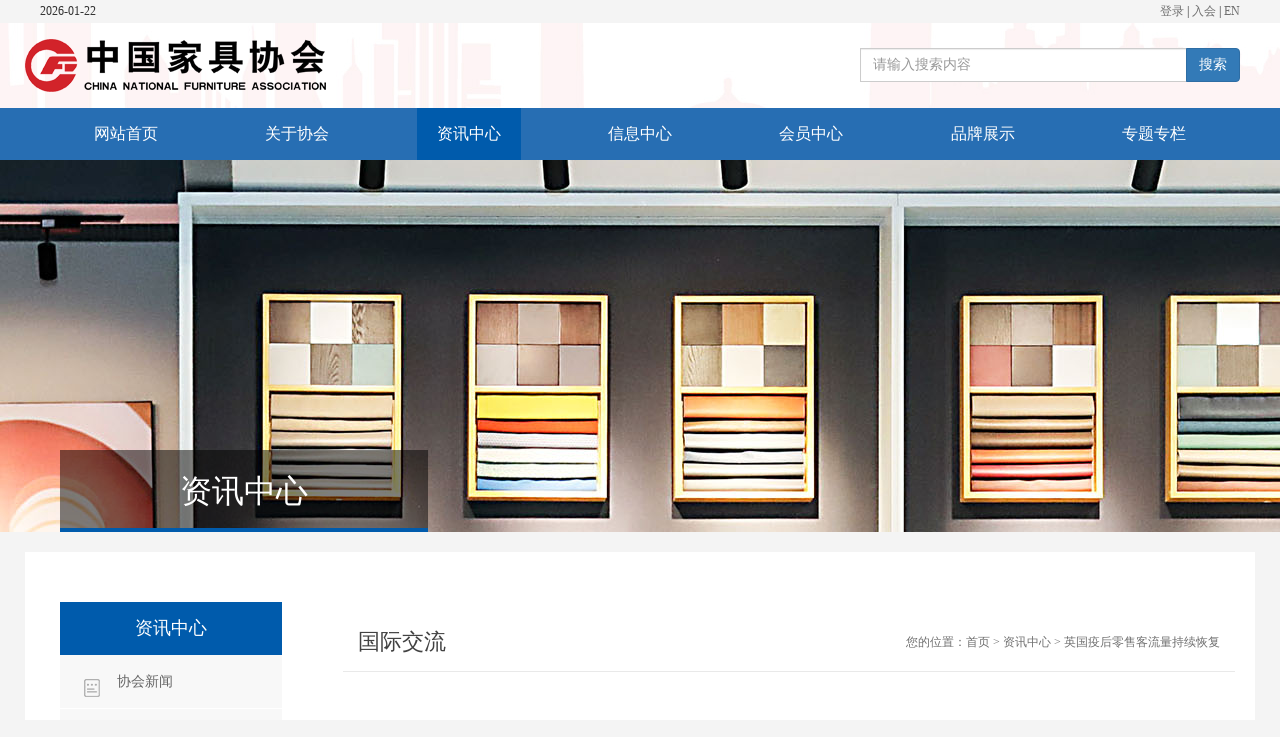

--- FILE ---
content_type: text/html; charset=utf-8
request_url: https://www.cnfa.com.cn/infodetails3859.html
body_size: 6591
content:
<!DOCTYPE html>
<html lang="zh-CN">
  <head>
    <meta charset="utf-8">
    <meta http-equiv="X-UA-Compatible" content="IE=edge">
    <meta name="viewport" content="width=device-width, initial-scale=1">
    <title>中国家具协会  中國家具協會  China National Furniture Association(CNFA)-英国疫后零售客流量持续恢复</title>
    <meta name="description" content="中国家具协会官方网站" />
    <meta name="keywords" content="中国 家具 行业 协会 "/>

    <!-- Bootstrap -->
    <link href="/Public/Home/css/bootstrap.min.css" rel="stylesheet">
    <link href="/Public/Home/css/base.css" rel="stylesheet">
    <link href="/Public/Home/css/about.css" rel="stylesheet">

    <link rel="shortcut icon" href="/Public/Home/images/ico/favicon.ico">
  </head>
  <body>

    <script>
var _hmt = _hmt || [];
(function() {
  var hm = document.createElement("script");
  hm.src = "https://hm.baidu.com/hm.js?1fa3c8c91a5987f6e76500f7e28a4152";
  var s = document.getElementsByTagName("script")[0]; 
  s.parentNode.insertBefore(hm, s);
})();
</script><div class="container">
        <div class="top-header row">
            <div class="col-md-6 col-sm-6 col-xs-6 top-header-left">
                <span id="topDate"></span>
                <span class="tianqi"><iframe allowtransparency="true" frameborder="0" width="180" height="36" scrolling="no" src="//tianqi.2345.com/plugin/widget/index.htm?s=3&z=2&t=0&v=0&d=3&bd=0&k=&f=&ltf=009944&htf=cc0000&q=1&e=1&a=0&c=54511&w=180&h=36&align=left"></iframe></span>
            </div>
            <div class="col-md-6 col-sm-6 col-xs-6 top-header-right">
                <a data-toggle="modal" data-target="#login" href="">登录</a>
                                    
                    <span>|</span>
                <a href="memberapplys1.html">入会</a>
                                    <span>|</span>
                <a href="ens.html">EN</a>
            </div>
        </div>
    </div>

    <div class="search-header hidden-xs">
        <div class="container">
            <form action="searchs.html" method="get" id="myformsearch">
            <div class="row search-content">
                <div class="col-md-8 col-sm-8 col-xs-2 logo"></div>
                <div class="col-md-4 col-sm-4 col-xs-10 search">
                    <div class="input-group">
                        <input type="text" style="display:none" name="">
                      <input type="text" class="form-control" name="title" id="searchVal" placeholder="请输入搜索内容">
                      <span class="input-group-btn">
                        <button class="btn btn-primary" id="searchBtn" type="button">搜索</button>
                      </span>
                    </div>
                </div>
            </div>
            </form>
        </div>
    </div>
    

    <div class="nav navbar-inverse">
        <div class="container">
            <div class="navbar-header">
                <form action="searchs.html" method="get" id="myformsearch1">
                    <div class="input-group">
                        <input type="text" style="display:none" name="">
                      <input type="text" class="form-control" name="title" id="searchVal1" placeholder="请输入搜索内容">
                      <span class="input-group-btn">
                        <button class="btn btn-primary" id="searchBtn1" type="button">搜索</button>
                      </span>
                    </div>
                </form>
                <div class="nav-logo">
                    <!-- 中国家具协会 -->
                    <img alt="logo" src="/Public/Home/images/ico/logo.png">
                </div>
                <button class="navbar-toggle" data-toggle="collapse" 
                data-target=".nav-bar">
                    <span class="icon-bar"></span>
                    <span class="icon-bar"></span>
                    <span class="icon-bar"></span>
                 </button>
            </div> 
            <div class="ph-menu-wrapper">
              <ul class="ph-menu-list">
                <li  ><a href="/">网站首页</a></li>
                <li >
                  <div class="ph-menu-seclink">
                    <a href="abouts8.html" class="ph-menu-seclinka">关于协会</a>
                    <span class="head-icon"></span>
                  </div>
                  <div class="ph-menu-thirdlist">
                    <a href="abouts8.html">协会简介</a><a href="aboutruless7.html">协会章程</a><a href="aboutleaders6.html">协会领导</a><a href="aboutsections5.html">协会部门</a><a href="aboutcouncils4.html">专业委员会</a><a href="aboutcolonys3.html">产业集群</a><a href="aboutnotices2.html">通知文件</a><a href="aboutpublishs1.html">会员分布</a>                  </div>
                </li>
                <li class="active">
                  <div class="ph-menu-seclink">
                    <a href="infonews36.html" class="ph-menu-seclinka">资讯中心</a>
                    <span class="head-icon"></span>
                  </div>
                  <div class="ph-menu-thirdlist">
                    <a href="infonews36.html">协会新闻</a><a href="informations6.html">行业资讯</a><a href="infoexchanges5.html">国际交流</a><a href="infostandards38.html">质量标准</a><a href="infostatutes186.html">政策法规</a><a href="infoviewpoints129.html">招聘就业</a>                  </div>
                </li>
                <li >
                    <div class="ph-menu-seclink">
                      <a href="messdatas3.html" class="ph-menu-seclinka">信息中心</a>
                      <span class="head-icon"></span>
                    </div>
                    <div class="ph-menu-thirdlist">
                      <a href="messdatas3.html">数据查询</a><a href="messruns2.html">经济运行</a><a href="economic_communications1.html">协会出版物</a>                    </div>
                </li>
                <li  ><a href="brands.html">品牌展示</a></li>
                <li >
                    <div class="ph-menu-seclink">
                      <a href="memberdirectorys2.html" class="ph-menu-seclinka">会员中心</a>
                      <span class="head-icon"></span>
                    </div>
                    <div class="ph-menu-thirdlist">
                      <a href="memberdirectorys2.html">会员名录</a><a href="memberapplys1.html">入会申请</a>                    </div>
                </li>
                <li >
                    <div class="ph-menu-seclink">
                      <a href="exhibitions7.html" class="ph-menu-seclinka">专题专栏</a>
                      <span class="head-icon"></span>
                    </div>
                    <div class="ph-menu-thirdlist">
                      <a href="exhibitions7.html">中国国际家具展览会</a><a href="exhibitions6.html">中国(广州)国际家博会</a><a href="exhibitions5.html">沈阳国际家博会</a><a href="specialhongmus4.html">技能竞赛</a><a href="specialforums2.html">设计奖项</a><a href="specialaxes1.html">职业培训</a>                    </div>
                </li>
              </ul>
            </div>
            
            <div class="nav-bar collapse">
                <ul class="nav-ul">
                    <li  ><a href="/">网站首页</a></li>
                    <li class="dropdown">
                        <a href="#" class="dropdown-toggle" data-toggle="dropdown">关于协会</a>
                        <div class="dropdown-menu">
                            <ul>
                            <li><a href="abouts8.html">协会简介</a></li><li><a href="aboutruless7.html">协会章程</a></li><li><a href="aboutleaders6.html">协会领导</a></li><li><a href="aboutsections5.html">协会部门</a></li><li><a href="aboutcouncils4.html">专业委员会</a></li><li><a href="aboutcolonys3.html">产业集群</a></li><li><a href="aboutnotices2.html">通知文件</a></li><li><a href="aboutpublishs1.html">会员分布</a></li>                            </ul>
                        </div>
                    </li>
                    <li class="dropdown active">
                        <a href="#" class="dropdown-toggle" data-toggle="dropdown">资讯中心</a>
                        <div class="dropdown-menu">
                            <ul>
                            <li><a href="infonews36.html">协会新闻</a></li><li><a href="informations6.html">行业资讯</a></li><li><a href="infoexchanges5.html">国际交流</a></li><li><a href="infostandards38.html">质量标准</a></li><li><a href="infostatutes186.html">政策法规</a></li><li><a href="infoviewpoints129.html">招聘就业</a></li>                            </ul>
                        </div>
                    </li>
                    <li class="dropdown">
                        <a href="#" class="dropdown-toggle" data-toggle="dropdown">信息中心</a>
                        <div class="dropdown-menu">
                            <ul>
                            <li><a href="messdatas3.html">数据查询</a></li><li><a href="messruns2.html">经济运行</a></li><li><a href="economic_communications1.html">协会出版物</a></li>                            </ul>
                        </div>
                    </li>
                    <li class="dropdown">
                        <a href="#" class="dropdown-toggle" data-toggle="dropdown">会员中心</a>
                        <div class="dropdown-menu">
                            <ul>
                            <li><a href="memberdirectorys2.html">会员名录</a></li><li><a href="memberapplys1.html">入会申请</a></li>                            </ul>
                        </div>
                    </li>
                    <li ><a href="brands.html">品牌展示</a></li>
                    <li class="dropdown">
                        <a href="#" class="dropdown-toggle" data-toggle="dropdown">专题专栏</a>       
                        <div class="dropdown-menu">
                            <ul>
                            <li><a href="exhibitions7.html">中国国际家具展览会</a></li><li><a href="exhibitions6.html">中国(广州)国际家博会</a></li><li><a href="exhibitions5.html">沈阳国际家博会</a></li><li><a href="specialhongmus4.html">技能竞赛</a></li><li><a href="specialforums2.html">设计奖项</a></li><li><a href="specialaxes1.html">职业培训</a></li>                            </ul>
                        </div>
                    </li>
                </ul>
            </div>
        </div>
        <div class="nav-linkage hidden-xs"></div>
    </div>



    <div class="isoc-banner info-banner maring-bottom" style="background:url('/data/admin/single/2019-05-16/5cdd304cb00c6.jpg') no-repeat center center">
        <div class="container isoc-banner-title">
            <div class="isoc-text">
                资讯中心
            </div>
        </div>
    </div>

    <div class="container maring-bottom">
        <div class="isoc-content row">
            <div class="col-md-3 col-sm-3 col-xs-12 isoc-mo-left">
                <div class="isoc-content-left">
                    <h4>资讯中心</h4>
                    <ul>
                        <li  ><i class="icon-info icon-new"></i><a href="infonews36.html">协会新闻</a></li><li  ><i class="icon-info icon-industry"></i><a href="informations6.html">行业资讯</a></li><li class="active" ><i class="icon-info icon-exchange"></i><a href="infoexchanges5.html">国际交流</a></li><li  ><i class="icon-info icon-quality"></i><a href="infostandards38.html">质量标准</a></li><li  ><i class="icon-info icon-statute"></i><a href="infostatutes186.html">政策法规</a></li><li  ><i class="icon-info icon-viewpoint"></i><a href="infoviewpoints129.html">招聘就业</a></li>                    </ul>
                </div>
            </div>
            <div class="col-md-9 col-sm-9 col-xs-12 isoc-content-right">
                <div class="isoc-right-head">
                    <div class="col-md-4 col-sm-4 col-xs-12 isoc-head-left">国际交流</div>
                    <div class="col-md-8 col-sm-8 col-xs-12 isoc-head-right">
                       您的位置：<a href="#">首页</a><span> > </span><a href="#">资讯中心</a><span> > </span><a href="#">英国疫后零售客流量持续恢复</a>
                    </div>
                </div>
                <div class="isoc-right-content">
                    <div class="isoc-container">
                        <h1>英国疫后零售客流量持续恢复</h1>
                        <div class="isoc-container-head">
                            <span>来源：Furniture News</span>
                            <span>作者：中国家具协会 </span>
                            <span>日期：2022-12-14 </span>
                        </div>
                        <div class="isoc-container-con"><span style="font-size:16px;color:#666666;">　　根据Springboard 最新数据，英国门店在2022年</span><span style="font-size:16px;color:#666666;">和2019年的客流量差距正在不断缩小，两个年份在</span><span style="font-size:16px;color:#666666;">8月相比减少13.2%，9月减少12.6%，10月减少9.8%。</span><br />
<span style="font-size:16px;color:#666666;">　　“尽管生活成本在持续上升，英国各地的零售</span><span style="font-size:16px;color:#666666;">门店在今年10 月份的客流量与2019 年10 月份相比，</span><span style="font-size:16px;color:#666666;">差距已减少到9.8%”，Springboard 市场营销和洞察</span><span style="font-size:16px;color:#666666;">总监Dinane Wehrle 表示，“这是自2019 年以来，</span><span style="font-size:16px;color:#666666;">月份同比降幅首次达到10% 以内，对于当前零售环</span><span style="font-size:16px;color:#666666;">境不景气的情况而言，这是一个好迹象。”</span><br />
<span style="font-size:16px;color:#666666;">　　“每年的十月最后一周，是学校放期中假的时</span><span style="font-size:16px;color:#666666;">候，所以这周的客流量会显著增加，今年也不例外，</span><span style="font-size:16px;color:#666666;">最后一周较前一周的客流量增长了8%，但是这一增</span><span style="font-size:16px;color:#666666;">幅较去年同期的11.1%相比还是低了不少，侧面体</span><span style="font-size:16px;color:#666666;">现出生活成本上升给消费者带来了财务负担，限制</span><span style="font-size:16px;color:#666666;">了消费。”</span><br />
<span style="font-size:16px;color:#666666;">　　“英国在十月经历了剧烈的政治动荡，社会的</span><span style="font-size:16px;color:#666666;">不安定严重影响到了消费者信心，而且尽管近期政</span><span style="font-size:16px;color:#666666;">治环境开始稳定，但是11 月17 日的秋季公告、增</span><span style="font-size:16px;color:#666666;">税降支的民意调查、冬季能源断供的消息，都会继</span><span style="font-size:16px;color:#666666;">续压抑消费信心，并可能再次拉低客流量。”</span><br /></div>
                        <div class="isoc-container-footer">
                            <div class="col-md-6 col-sm-6 col-xs-6 isoc-footer-left">
                                <a href="infodetails3856.html?lid=5"><i></i><b>.</b>上一个新闻</a>
                            </div>
                            <div class="col-md-6 col-sm-6 col-xs-6 isoc-footer-right">
                                <a href="infodetails3860.html?lid=5">下一个新闻<b>.</b><i></i></a>
                            </div>
                        </div>
                    </div>

                </div>
            </div>
        </div>
    </div>

    <div class="footer">
        <a href="CNFAwebhis.html " class="myhref"></a>
        <div class="footer-pc row">
            <div class="container">
                <div class="col-md-4 col-sm-4 footer-left">
                    <p>
                        <button class="btn btn-foot" type="button">
                            <a href="contactuss.html">联系我们</a>
                        </button>
                    </p>
                    <p>联系地址：北京市西城区车公庄大街9号院五栋大楼A栋2单元15层</p>
                    <p>邮政编码：100044 </p>
                    <p>电子邮件：office@cnfa.com.cn</p>
                </div>
                <div class="col-md-4 col-sm-4 footer-center">
                    <div class="center-code"><img src="/data/admin/single/2019-02-18/5c6a296e91e6c.jpg" alt="协会微信订阅号" class="img-rounded"><span>协会微信订阅号</span></div>
                </div>
                <div class="col-md-4 col-sm-4 footer-right">
                    <ol>
                        <!-- <li><i class="right-iphone"></i></li> -->
                        <li class="footer-iphone">010-87766795</li>
                        <li>Copyright © 1998-2024 中国家具协会</li>
                        <li><a href="http://www.beian.gov.cn/portal/registerSystemInfo?recordcode=11010202010060" style="color:#FFFFFF"><img src="/plc.png"/><p style="float:right;height:20px;line-height:20px;margin: 0px 0px 0px 5px; color:#939393;">京公网安备 11010202010060号</a></p>
                        <li><a href="https://beian.miit.gov.cn" style="color:#FFFFFF">京ICP备05042056号</a></li>
                    </ol>
                </div>
            </div>
        </div>
        <div class="footer-mo">
            <div class="mo-content">
                <div class="mo-content-text">
                    <p>联系电话：010-87766795</p>
                    <p><a href="http://www.beian.gov.cn/portal/registerSystemInfo?recordcode=11010202010060" style="color:#FFFFFF">京公网安备 11010202010060号</a></p>
                    <p><a href="https://beian.miit.gov.cn" style="color:#FFFFFF">京ICP备05042056号</a></p>
                     <p>联系地址：北京市西城区车公庄大街9号院五栋大楼A栋2单元15层</p>
                </div>
                <img src="/data/admin/single/2019-02-18/5c6a296e91e6c.jpg" alt="协会微信订阅号" class="img-rounded mo-content-img">
            </div>
        </div>
    </div>

    <!-- 登录窗口 -->
    <div id="login" class="modal fade">
        <div class="modal-dialog">
            <div class="modal-content">
                <div class="modal-body">
                    <button class="close" data-dismiss="modal">
                        <span>&times;</span>
                    </button>
                </div>
                <div class="modal-title">
                    <h1 class="text-center">登录</h1>
                </div>
                <div class="modal-body">
                    <form class="form-group" id="signMyForm" action="signs.html" method="post">
                        <div class="form-group">
                            <label for="">用户名</label>
                            <input class="form-control" type="text" name="username" placeholder="">
                        </div>
                        <div class="form-group">
                            <label for="">密码</label>
                            <input class="form-control" type="password" name="password" placeholder="">
                        </div>
                        <div class="text-right">
                            <button class="btn btn-primary signsubmit" type="button">
                                登录
                            </button>
                            <button class="btn btn-danger" data-dismiss="modal">取消</button>
                        </div>
                        <a href="memberapplys1.html">还没有账号？申请入会</a>
                    </form>
                </div>
            </div>
        </div>
    </div>
 
    <script src="/Public/Home/js/jquery.js"></script>
    <script src="/Public/Home/js/bootstrap.min.js"></script>
    <script src="/Public/Home/js/main.js"></script>
  </body>
</html>

--- FILE ---
content_type: text/css
request_url: https://www.cnfa.com.cn/Public/Home/css/base.css
body_size: 2295
content:
body,html,ol,ul,li,p{margin: 0;padding: 0;}
body {
  background: #f4f4f4;
  font-size: 12px;
  font-family: "Microsoft YaHei" , "Arial Narrow";
}
ol,ul,li{list-style: none;margin: 0;padding: 0;}
a:hover, a:focus{
  text-decoration: none;
}
.cb-white{
  background: #fff;
}
.cb-weight{
  font-weight: bold;
}
.cb-cursor{
  cursor: pointer;
}
.mar-bottom{
  margin-bottom: 40px;
}
.maring-bottom{
  margin-bottom: 20px;
}
.container-fluid{
  padding: 0;
}
.block{
  display: block;
}
.none{
  display: none;
}
.ph-menu-wrapper {
  position: absolute;
  top: 52px;
  right: -100%;
  bottom: 0;
  z-index: 112;
  width: 100%;
  min-height: calc(100% - 50px);
  overflow-y: scroll;
  display:none;
  overflow-x: hidden;
}
.ph-menu-list{
    background: #1664aa;
}

.ph-menu-wrapper.ph-menu-list {
  overflow-y: scroll;
}

.ph-menu-wrapper li {
  display: block;
  position: relative;
  line-height: 50px;
  border-bottom: 1px solid #a6c4f1;
  cursor: pointer;
}
.ph-menu-wrapper li.active > a,.ph-menu-wrapper li.active .ph-menu-seclinka{
    color: #60bdfa;
}

.ph-menu-wrapper li a {
  padding: 0 15px;
  color: #fff;
  font-size: 14px;
  display: block;
  text-transform: uppercase;
}
.ph-menu-wrapper li .ph-menu-seclinka{
  padding:0 25px 0 0;
  position:relative;
}
.ph-menu-wrapper li .ph-menu-seclink .head-icon{
    position: absolute;
    right: 10px;
    top: 13px;
    width: 21px;
    height: 21px;
    background: url(../images/head-icon.png) no-repeat center center;
    background-size: cover;
    z-index: 2;
}
.ph-menu-wrapper li .ph-menu-seclink.active .head-icon{
      transform: rotate(90deg);
      -webkit-transform: rotate(90deg);
      -moz-transform: rotate(90deg);
}
.navbar-header .input-group{
    position: absolute;
    right: 25%;
    top: 9px;
    width: 50%;
    display:none;
}
.ph-menu-seclink {
  padding: 0 15px;
  color: #fff;
  font-size: 14px;
}

.ph-menu-thirdlist {
  background: rgba(9, 47, 68, 0.8);
  display: none;
}

.ph-menu-seclink.active {
  background: rgba(67, 169, 210, 0.5);
}
.btn span{color: #fff;}
.btn a{color: #fff;}
.btn-foot{border:1px solid #fff; background: transparent;color: #fff;}
.btn-foot a{color: #fff;}
.tab-padding{padding: 25px 20px 20px 20px}
.tab-ellipsis{overflow: hidden;text-overflow:ellipsis;white-space: nowrap;}

@media (min-width: 1200px){
  .container {
    padding: 0;
    width: 1200px;
  }
}
@media (min-width: 768px){
  .container {
    padding: 0;
  }
}
@media(max-width: 767px){
  .navbar-header .input-group{
      display: table;
  }
  .mar-bottom,.maring-bottom{
    margin-bottom: 10px;
  }
  .tab-padding{padding: 20px 0px 10px 0px}
}

/* 顶部 */
.top-header{
  height: 23px;
  line-height: 23px;
  overflow: hidden;
} 
.top-header-right{
  text-align: right;
}
.top-header-right a{
  color: #707070;
  display: inline-block;
}
.top-header-right span{
  display: inline-block;
}
.top-header-left{
  position: relative;
}
.top-header-left .tianqi{
  position: absolute;
  top: -8px;
  left: 90px;
}

@media(max-width: 767px){
  .top-header{display: none;}
}

/* 搜索 */
.search-header{
  background: url('../images/search-header.jpg') repeat-x;
  height: 85px;
} 
.search-header .search-content{
  height: 85px; 
}
.search-content .logo{
  height: 100%;
  background: url('../images/logo.png') no-repeat left center;
}
.search-content .search{
  padding-top: 25px;
}
@media(max-width: 767px){
  .search-content .logo{background-image: none;}
}

/* nav */
.nav{
  background: #276eb3;
  height: 52px;
}
.nav .nav-logo{display: none;}
.nav-bar {
  font-family: "微软雅黑";
  font-size: 16px;
  text-align: center;
}
.nav-bar .nav-ul{
  display: flex;
  justify-content: space-around;
}
.nav-bar li{
  display: inline-block;
  height: 52px;
  line-height: 52px;
  padding: 0 20px;
}
.nav-bar li.active{
  background: #005bac;
}
.nav-bar li a{
  color: #fff;
}
/* 导航滑入显示 */
/* .nav-bar li .dropdown-menu { 
  margin: 0; 
 } 
 .nav-bar li:hover .dropdown-menu { 
  display: block; 
 } */

 .nav-linkage{
    height: 150px;
    text-align: center;
    font-size: 16px;
    font-family: '微软雅黑';
    position: relative;
    top: 0;
    z-index: 9;
    display: none;
 }
 .nav-linkage ul{
    height: 74px;
    line-height: 74px;
    background: rgba(0,0,0,.5);
 }

.nav-linkage li{
  display: inline;
  padding: 12px 5px;
  margin-right: 15px;
  vertical-align: middle;
}
.nav-linkage li.active{
  border-bottom: 1px solid #fff;
}
.nav-linkage li a{
  color: #fff;
}

@media(min-width: 768px) {
  .nav-bar{display: block;}
}

@media(max-width: 767px) {
  .nav .nav-logo{
    display: block;
    float: left;
    margin: 8px 0 0 12px;
  }
  .nav-logo img{
    width: 35px;
    height: 35px;
  }
  .nav-bar {
    padding: 0 15px;
    height: auto;
    margin-right: -15px;
    margin-left: -15px;
    background: #ccc;
    position: relative;
    z-index: 999;
    display:none !important;
  }
  .navbar-inverse .navbar-toggle{
    border-color: #fff;
    /*padding: 8px;*/
  }
  .nav-bar li{
    height: 35px;
    line-height: 35px;
    padding: 0 20px;
    margin: 0;
    display: block;
    margin-left: -15px;
    margin-right: -15px;
    background: #fff;
    border-bottom: 1px solid #eee;
  }
  .nav-bar li a {
      line-height: 20px;
      color: #9d9d9d;
  }
  .nav-bar .nav-ul{
    display: block;
  }
}

/* 轮播公共样式 */
.banner-title{
  width: 100%;
  position: absolute;
  bottom: 0;
  left: 0;
  height: 40px;
  line-height: 40px;
  color: #fff;
  background: rgba(0,0,0,.6);
  z-index: 9;
  font-size: 16px;
}
.banner-title .title-h{
  padding-left: 20px;
}
.banner-title .container {
  /* width: 100%;
  box-sizing: border-box; */
  padding: 0 25% 0 0px;
}
.banner-title .tab-ellipsis{
  width: 100%;
}

.carousel .item {
  background-color: #777;
}
.carousel-inner > .item > img {
  position: absolute;
  top: 0;
  left: 0;
  min-width: 100%;
}
.carousel-indicators{
  margin: 0;
}

/* 导航下拉 */
.nav-bar .dropdown-menu{
  margin: 0;
  padding: 0;
}
.nav-bar .dropdown-menu li{
  height: auto;
  line-height: auto;
  margin: 0;
  padding: 0px;
  border-bottom: 1px solid #eee;
  display: block;
}
.nav-bar .dropdown-menu li a{
  padding: 8px 20px;
}
.nav-bar .open>a, .nav-bar .open>a:focus, .nav-bar .open>a:hover{
  border:none;
  background: transparent;
}
.nav-bar .dropdown-menu li a{
  color: #333;
}

/* footer */
.footer{
  width: 100%;
  overflow: hidden;
  background: #276eb3;
  position: relative;
}
.footer .myhref{
   position: absolute;
   width: 2px;
   height: 2px;
   left: 2px;
   bottom: 2px;
   z-index: 22;
}
.footer-pc{
  display: block;
  padding: 20px 0;
}
.footer-pc .footer-left{
  color: #fff;
  line-height: 36px;
}
.footer-center{
  text-align: center;
}
.footer-center .center-code{
  width: 114px;
  text-align: center;
  display: inline-block;
  margin-right: 5px;
}
.footer-center .center-code span{
  font-family: "微软雅黑";
  color: #fff;
  line-height: 35px;
}
.footer-right {
  color: #fff;
}
.footer-right li{
  padding: 5px 0;
  text-align: right;
}
.footer-right .right-iphone{
  display: inline-block;
  width: 248px;
  height: 32px;
  background: url('../images/iphone.png') no-repeat;
}
.footer-mo{
  display: none;
}
.footer-iphone{
  background: url('../images/footer_phone.png') no-repeat 150px 10px;
  font-family: 'Impact';
  font-size: 32px;
}
@media(max-width: 767px) {
  .footer-mo{
    display: block;
    color: #FFFFFF;
    padding: 10px 0;
    line-height: 24px;
    font-size: 12px;
  }
  .footer-pc{
    display: none;
  }
  .mo-content{
    display: flex;
    flex-direction: row;
    justify-content: space-around;
  }
  .mo-content-text{
    padding: 0 15px;
  }
  .mo-content-img{
    width: 100px;
    height: 100px;
    margin:10px 15px 0 0;
  }
  .directory-content3,.directory-content4{
    height: 480px !important;
  }
}

--- FILE ---
content_type: application/javascript
request_url: https://www.cnfa.com.cn/Public/Home/js/main.js
body_size: 1669
content:
jQuery(function($) {
    //document.ondragstart = document.onselectstart = function(){return false;};
	$(function(){
		$('#topDate').text(getDate());
	});

    $(".nav .navbar-toggle").click(function () {
        var _this = $(this);
        if(_this.hasClass('active')) {
            _this.removeClass('active');
            $('.ph-menu-wrapper').animate({"right":"-100%"},400);
            setTimeout(function(){
                $('.ph-menu-wrapper').css("display","none");
            },400);
        } else {
            _this.addClass('active');
            $('.ph-menu-wrapper').css("display","block");
            $('.ph-menu-wrapper').animate({"right":0},400)
        }
    });
    $('.ph-menu-seclink .head-icon').click(function() {

        var _this = $(this).parents('.ph-menu-seclink');
        var seclink = _this.parent().siblings();

        if (_this.hasClass('active')) {
            _this.removeClass('active');
            _this.siblings('.ph-menu-thirdlist').slideUp(200);
        } else {
            _this.addClass('active');
            _this.siblings('.ph-menu-thirdlist').slideDown(200);
        }
        seclink.children('.ph-menu-seclink').removeClass('active');
        seclink.children('.ph-menu-thirdlist').slideUp(200);
    });

	function getDate() {
		var now = new Date();
		return now.getFullYear() + "-" +((now.getMonth()+1)<10?"0":"")+(now.getMonth()+1)+"-"+(now.getDate()<10?"0":"")+now.getDate();
	}


    if ( !$.isPhone() ) {
        // 导航
        $('.dropdown').click(function(){
            var $ul = $(this).find('.dropdown-menu');
            if ($ul.length) {
                window.location.href = $ul.children().eq(0).find('a').attr("href");
            }
            return false;
        });

        $('.nav-bar li').mouseover(function(){
            if(!$(this).is('.active')) {
                $(this).addClass('active ls');
            }
        });
        $('.nav-bar li').mouseenter(function(){
            var $downMenu = $(this).find('.dropdown-menu');
            // $('.nav-linkage').empty();
            if ($downMenu.length) {
                if ( !$('.nav-linkage').is(':visible') ) {
                    $('.nav-linkage').slideDown("slow");
                } else {
                    $('.nav-linkage').stop(false, true).slideDown("slow");
                }
                $('.nav-linkage').html($downMenu.html());
            } else {
                $('.nav-linkage').slideUp("slow");
            }            

            $('.nav-linkage li').mouseover(function (){
                if(!$(this).is('.active')) {
                    $(this).addClass('active ls');
                }
            }).mouseout(function (){
                if ($(this).is('.ls')) {
                    $(this).removeClass('active ls');
                }
            });
        }).mouseout(function (){
            if ($(this).is('.ls')) {
                $(this).removeClass('active ls');
            }
            $('.nav-linkage').mouseleave(function(){
                // $('.nav-linkage').stop(true, true);
                $('.nav-linkage').slideUp("slow");
            });
        }); 
    }
    	

    // 左侧
	var $isocLeftMenu = $('.isoc-content-left');
	if($isocLeftMenu.length) {
		$isocLeftMenu.find('li').mouseover(function (){  
            if(!$(this).is('.active')) {
            	$(this).addClass('active ls');
            }
        }).mouseout(function (){
        	if ($(this).is('.ls')) {
        		$(this).removeClass('active ls');
        	}
        });
	}

    // $("#searchBtn").click(function(){
    //     var value = $('#searchVal').val();
    //     console.log("输入内容==",value);
    //     window.location.href="search-senior.html";
    // });

    $('#searchVal').keyup(function(event){
        if(event.keyCode ==13){
            
            if($.trim($('#searchVal').val()) == ''){
                $('#searchVal').focus();
                return false;
            }else{
                $('#myformsearch').submit();
            }
        }
    });

    $('.logo').click(function(event){
        window.location.href="/";
    });

    $('#searchBtn').click(function(){
        if($.trim($('#searchVal').val()) == ''){
            $('#searchVal').focus();
            return false;
        }

        $('#myformsearch').submit();
    })

    $('#searchBtn1').click(function(){
        if($.trim($('#searchVal1').val()) == ''){
            $('#searchVal1').focus();
            return false;
        }

        $('#myformsearch1').submit();
    })

    $('.signsubmit').click(function(){
        var username = $("#signMyForm input[name=username]").val();
        var passwords = $("#signMyForm input[name=password]").val();

        if($.trim(username) == ''){
            alert('请输入用户名');
            return false;
        }

        if($.trim(passwords) == ''){
            alert('请输入密码');
            return false;
        }

        $("#signMyForm").submit();
    })

});


// 公用方法
jQuery.extend({

    // 动画公用方法
    animateCss : function(node, animationName, callback) {
        // var node = document.querySelector(element)
        node.classList.add('animated', animationName);

        function handleAnimationEnd() {
            node.classList.remove('animated', animationName);
            node.removeEventListener('animationend', handleAnimationEnd);

            if (typeof callback === 'function') callback();
        }

        node.addEventListener('animationend', handleAnimationEnd);
    },

    // 是否是手机
    isPhone : function() {
        return /(phone|pad|pod|iPhone|ios|Android|Mobile|BlackBerry|IEMobile|MQQBrowser|JUC|Fennec|wOSBrowser|BrowserNG|WebOS|Symbian|Windows Phone)/i.test(navigator.userAgent);
    }
})